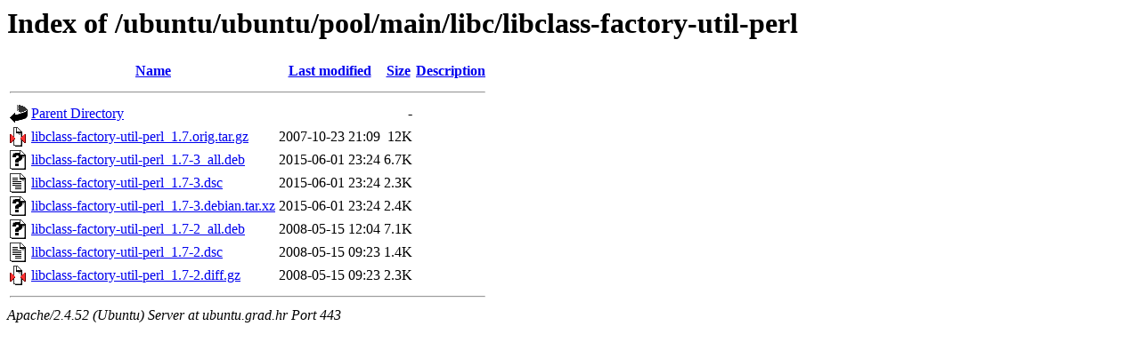

--- FILE ---
content_type: text/html;charset=UTF-8
request_url: https://ubuntu.grad.hr/ubuntu/ubuntu/pool/main/libc/libclass-factory-util-perl/?C=N;O=D
body_size: 651
content:
<!DOCTYPE HTML PUBLIC "-//W3C//DTD HTML 3.2 Final//EN">
<html>
 <head>
  <title>Index of /ubuntu/ubuntu/pool/main/libc/libclass-factory-util-perl</title>
 </head>
 <body>
<h1>Index of /ubuntu/ubuntu/pool/main/libc/libclass-factory-util-perl</h1>
  <table>
   <tr><th valign="top"><img src="/icons/blank.gif" alt="[ICO]"></th><th><a href="?C=N;O=A">Name</a></th><th><a href="?C=M;O=A">Last modified</a></th><th><a href="?C=S;O=A">Size</a></th><th><a href="?C=D;O=A">Description</a></th></tr>
   <tr><th colspan="5"><hr></th></tr>
<tr><td valign="top"><img src="/icons/back.gif" alt="[PARENTDIR]"></td><td><a href="/ubuntu/ubuntu/pool/main/libc/">Parent Directory</a></td><td>&nbsp;</td><td align="right">  - </td><td>&nbsp;</td></tr>
<tr><td valign="top"><img src="/icons/compressed.gif" alt="[   ]"></td><td><a href="libclass-factory-util-perl_1.7.orig.tar.gz">libclass-factory-util-perl_1.7.orig.tar.gz</a></td><td align="right">2007-10-23 21:09  </td><td align="right"> 12K</td><td>&nbsp;</td></tr>
<tr><td valign="top"><img src="/icons/unknown.gif" alt="[   ]"></td><td><a href="libclass-factory-util-perl_1.7-3_all.deb">libclass-factory-util-perl_1.7-3_all.deb</a></td><td align="right">2015-06-01 23:24  </td><td align="right">6.7K</td><td>&nbsp;</td></tr>
<tr><td valign="top"><img src="/icons/text.gif" alt="[TXT]"></td><td><a href="libclass-factory-util-perl_1.7-3.dsc">libclass-factory-util-perl_1.7-3.dsc</a></td><td align="right">2015-06-01 23:24  </td><td align="right">2.3K</td><td>&nbsp;</td></tr>
<tr><td valign="top"><img src="/icons/unknown.gif" alt="[   ]"></td><td><a href="libclass-factory-util-perl_1.7-3.debian.tar.xz">libclass-factory-util-perl_1.7-3.debian.tar.xz</a></td><td align="right">2015-06-01 23:24  </td><td align="right">2.4K</td><td>&nbsp;</td></tr>
<tr><td valign="top"><img src="/icons/unknown.gif" alt="[   ]"></td><td><a href="libclass-factory-util-perl_1.7-2_all.deb">libclass-factory-util-perl_1.7-2_all.deb</a></td><td align="right">2008-05-15 12:04  </td><td align="right">7.1K</td><td>&nbsp;</td></tr>
<tr><td valign="top"><img src="/icons/text.gif" alt="[TXT]"></td><td><a href="libclass-factory-util-perl_1.7-2.dsc">libclass-factory-util-perl_1.7-2.dsc</a></td><td align="right">2008-05-15 09:23  </td><td align="right">1.4K</td><td>&nbsp;</td></tr>
<tr><td valign="top"><img src="/icons/compressed.gif" alt="[   ]"></td><td><a href="libclass-factory-util-perl_1.7-2.diff.gz">libclass-factory-util-perl_1.7-2.diff.gz</a></td><td align="right">2008-05-15 09:23  </td><td align="right">2.3K</td><td>&nbsp;</td></tr>
   <tr><th colspan="5"><hr></th></tr>
</table>
<address>Apache/2.4.52 (Ubuntu) Server at ubuntu.grad.hr Port 443</address>
</body></html>
